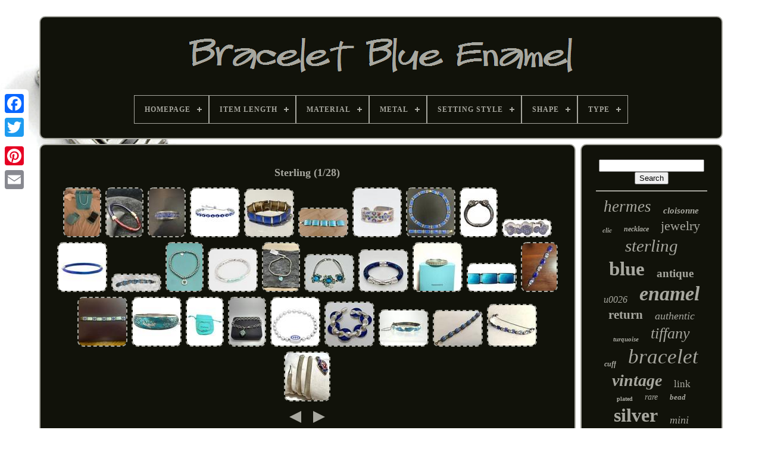

--- FILE ---
content_type: text/html
request_url: https://braceletblueenamel.com/tag/sterling.html
body_size: 6171
content:
<!doctype  html>	

    <html>  

	

<head> 

	
<title>   Sterling   </title> 
	
	
		 <meta   content="text/html; charset=UTF-8" http-equiv="content-type">

	  
<meta  content="width=device-width, initial-scale=1" name="viewport">    
  
	
	
    
 <link rel="stylesheet"	href="https://braceletblueenamel.com/wijyvo.css" type="text/css"> 
	<link type="text/css" href="https://braceletblueenamel.com/ryzezypav.css"  rel="stylesheet">

	<script	type="text/javascript"   src="https://code.jquery.com/jquery-latest.min.js"> </script>
	 <script  type="text/javascript" src="https://braceletblueenamel.com/moxexiwuwo.js"> 
</script>	  
	

<script type="text/javascript"   src="https://braceletblueenamel.com/detawy.js">   </script>
 	
	 
		   <script  async type="text/javascript" src="https://braceletblueenamel.com/xyhydaf.js"> </script> 
		    <script src="https://braceletblueenamel.com/bydaca.js"   async	type="text/javascript">	   
</script>	  		
	
	 <script type="text/javascript">

 
var a2a_config = a2a_config || {};a2a_config.no_3p = 1;
 			</script> 
	 
 
 <script	type="text/javascript"  src="//static.addtoany.com/menu/page.js" async>
 
</script>   

	 <script type="text/javascript"	src="//static.addtoany.com/menu/page.js"   async>	

	</script>
	<script src="//static.addtoany.com/menu/page.js" async type="text/javascript">   </script>

 </head>   
	 
  	
 <body data-id="-1"> 



	
 
<div class="a2a_kit a2a_kit_size_32 a2a_floating_style a2a_vertical_style"  style="left:0px; top:150px;">  
		 <a	class="a2a_button_facebook">
   
</a>	


 		
		
 
 	
<a class="a2a_button_twitter">

 
</a>
		
	
<a  class="a2a_button_google_plus">
	</a> 
	 	
		

<a class="a2a_button_pinterest"></a> 
 			
		  
	  <a  class="a2a_button_email"> </a>  
	 </div>
		

	  <div id="sebati">  
  	   	 
		 	
  	 <div id="wemujedevu">
	
	 	   
			<a  href="https://braceletblueenamel.com/">   
<img  alt="Bracelet Blue Enamel" src="https://braceletblueenamel.com/bracelet-blue-enamel.gif">   	</a>

 
	

			
<div id='cajipajive' class='align-center'>
<ul>
<li class='has-sub'><a href='https://braceletblueenamel.com/'><span>Homepage</span></a>
<ul>
	<li><a href='https://braceletblueenamel.com/latest-items-bracelet-blue-enamel.html'><span>Latest items</span></a></li>
	<li><a href='https://braceletblueenamel.com/top-items-bracelet-blue-enamel.html'><span>Top items</span></a></li>
	<li><a href='https://braceletblueenamel.com/recent-videos-bracelet-blue-enamel.html'><span>Recent videos</span></a></li>
</ul>
</li>

<li class='has-sub'><a href='https://braceletblueenamel.com/item-length/'><span>Item Length</span></a>
<ul>
	<li><a href='https://braceletblueenamel.com/item-length/2-5.html'><span>2.5\ (6)</span></a></li>
	<li><a href='https://braceletblueenamel.com/item-length/6-1-2.html'><span>6 1 / 2\ (8)</span></a></li>
	<li><a href='https://braceletblueenamel.com/item-length/6-in.html'><span>6 In (22)</span></a></li>
	<li><a href='https://braceletblueenamel.com/item-length/6-25-in.html'><span>6.25 In (7)</span></a></li>
	<li><a href='https://braceletblueenamel.com/item-length/6-5-in.html'><span>6.5 In (56)</span></a></li>
	<li><a href='https://braceletblueenamel.com/item-length/6-5.html'><span>6.5\ (8)</span></a></li>
	<li><a href='https://braceletblueenamel.com/item-length/6-7-in.html'><span>6.7 In (8)</span></a></li>
	<li><a href='https://braceletblueenamel.com/item-length/6-75-in.html'><span>6.75 In (6)</span></a></li>
	<li><a href='https://braceletblueenamel.com/item-length/6-9-in.html'><span>6.9 In (6)</span></a></li>
	<li><a href='https://braceletblueenamel.com/item-length/7-in.html'><span>7 In (166)</span></a></li>
	<li><a href='https://braceletblueenamel.com/item-length/7-2-in.html'><span>7.2 In (10)</span></a></li>
	<li><a href='https://braceletblueenamel.com/item-length/7-25-in.html'><span>7.25 In (15)</span></a></li>
	<li><a href='https://braceletblueenamel.com/item-length/7-25.html'><span>7.25\ (9)</span></a></li>
	<li><a href='https://braceletblueenamel.com/item-length/7-5-in.html'><span>7.5 In (94)</span></a></li>
	<li><a href='https://braceletblueenamel.com/item-length/7-7-in.html'><span>7.7 In (10)</span></a></li>
	<li><a href='https://braceletblueenamel.com/item-length/7-75.html'><span>7.75” (5)</span></a></li>
	<li><a href='https://braceletblueenamel.com/item-length/8-in.html'><span>8 In (35)</span></a></li>
	<li><a href='https://braceletblueenamel.com/item-length/8-5-in.html'><span>8.5 In (7)</span></a></li>
	<li><a href='https://braceletblueenamel.com/item-length/see-description.html'><span>See Description (64)</span></a></li>
	<li><a href='https://braceletblueenamel.com/item-length/see-item-description.html'><span>See Item Description (10)</span></a></li>
	<li><a href='https://braceletblueenamel.com/latest-items-bracelet-blue-enamel.html'>... (2948)</a></li>
</ul>
</li>

<li class='has-sub'><a href='https://braceletblueenamel.com/material/'><span>Material</span></a>
<ul>
	<li><a href='https://braceletblueenamel.com/material/crystal.html'><span>Crystal (5)</span></a></li>
	<li><a href='https://braceletblueenamel.com/material/email.html'><span>Email (11)</span></a></li>
	<li><a href='https://braceletblueenamel.com/material/enamel.html'><span>Enamel (1346)</span></a></li>
	<li><a href='https://braceletblueenamel.com/material/enamel-metal.html'><span>Enamel / Metal (8)</span></a></li>
	<li><a href='https://braceletblueenamel.com/material/enamel-metal.html'><span>Enamel, Metal (69)</span></a></li>
	<li><a href='https://braceletblueenamel.com/material/enamel-rhinestone.html'><span>Enamel, Rhinestone (11)</span></a></li>
	<li><a href='https://braceletblueenamel.com/material/gemstone.html'><span>Gemstone (57)</span></a></li>
	<li><a href='https://braceletblueenamel.com/material/glass.html'><span>Glass (7)</span></a></li>
	<li><a href='https://braceletblueenamel.com/material/gold.html'><span>Gold (5)</span></a></li>
	<li><a href='https://braceletblueenamel.com/material/gold-plated.html'><span>Gold Plated (10)</span></a></li>
	<li><a href='https://braceletblueenamel.com/material/metal.html'><span>Metal (146)</span></a></li>
	<li><a href='https://braceletblueenamel.com/material/metal-enamel.html'><span>Metal / Enamel (10)</span></a></li>
	<li><a href='https://braceletblueenamel.com/material/metal-enamel-resin.html'><span>Metal Enamel Resin (6)</span></a></li>
	<li><a href='https://braceletblueenamel.com/material/metal-x-enamel.html'><span>Metal X Enamel (12)</span></a></li>
	<li><a href='https://braceletblueenamel.com/material/metal-enamel.html'><span>Metal, Enamel (8)</span></a></li>
	<li><a href='https://braceletblueenamel.com/material/silver.html'><span>Silver (9)</span></a></li>
	<li><a href='https://braceletblueenamel.com/material/silver-enamel.html'><span>Silver, Enamel (6)</span></a></li>
	<li><a href='https://braceletblueenamel.com/material/sterling-silver.html'><span>Sterling Silver (25)</span></a></li>
	<li><a href='https://braceletblueenamel.com/material/stone.html'><span>Stone (15)</span></a></li>
	<li><a href='https://braceletblueenamel.com/material/unknown.html'><span>Unknown (10)</span></a></li>
	<li><a href='https://braceletblueenamel.com/latest-items-bracelet-blue-enamel.html'>... (1724)</a></li>
</ul>
</li>

<li class='has-sub'><a href='https://braceletblueenamel.com/metal/'><span>Metal</span></a>
<ul>
	<li><a href='https://braceletblueenamel.com/metal/alloy.html'><span>Alloy (17)</span></a></li>
	<li><a href='https://braceletblueenamel.com/metal/brass.html'><span>Brass (27)</span></a></li>
	<li><a href='https://braceletblueenamel.com/metal/copper.html'><span>Copper (14)</span></a></li>
	<li><a href='https://braceletblueenamel.com/metal/enamel.html'><span>Enamel (15)</span></a></li>
	<li><a href='https://braceletblueenamel.com/metal/fine-silver.html'><span>Fine Silver (11)</span></a></li>
	<li><a href='https://braceletblueenamel.com/metal/gold.html'><span>Gold (27)</span></a></li>
	<li><a href='https://braceletblueenamel.com/metal/gold-plated.html'><span>Gold Plated (51)</span></a></li>
	<li><a href='https://braceletblueenamel.com/metal/gold-tone.html'><span>Gold Tone (27)</span></a></li>
	<li><a href='https://braceletblueenamel.com/metal/metal.html'><span>Metal (82)</span></a></li>
	<li><a href='https://braceletblueenamel.com/metal/mixed-metals.html'><span>Mixed Metals (11)</span></a></li>
	<li><a href='https://braceletblueenamel.com/metal/palladium-plated.html'><span>Palladium Plated (47)</span></a></li>
	<li><a href='https://braceletblueenamel.com/metal/rose-gold.html'><span>Rose Gold (9)</span></a></li>
	<li><a href='https://braceletblueenamel.com/metal/silver.html'><span>Silver (216)</span></a></li>
	<li><a href='https://braceletblueenamel.com/metal/silver-plated.html'><span>Silver Plated (25)</span></a></li>
	<li><a href='https://braceletblueenamel.com/metal/silver-tone.html'><span>Silver Tone (16)</span></a></li>
	<li><a href='https://braceletblueenamel.com/metal/sterling-silver.html'><span>Sterling Silver (986)</span></a></li>
	<li><a href='https://braceletblueenamel.com/metal/unknown.html'><span>Unknown (96)</span></a></li>
	<li><a href='https://braceletblueenamel.com/metal/white-gold.html'><span>White Gold (14)</span></a></li>
	<li><a href='https://braceletblueenamel.com/metal/yellow-gold.html'><span>Yellow Gold (276)</span></a></li>
	<li><a href='https://braceletblueenamel.com/metal/yellow-gold-plated.html'><span>Yellow Gold Plated (94)</span></a></li>
	<li><a href='https://braceletblueenamel.com/latest-items-bracelet-blue-enamel.html'>... (1439)</a></li>
</ul>
</li>

<li class='has-sub'><a href='https://braceletblueenamel.com/setting-style/'><span>Setting Style</span></a>
<ul>
	<li><a href='https://braceletblueenamel.com/setting-style/bangle.html'><span>Bangle (3)</span></a></li>
	<li><a href='https://braceletblueenamel.com/setting-style/bar.html'><span>Bar (7)</span></a></li>
	<li><a href='https://braceletblueenamel.com/setting-style/bezel.html'><span>Bezel (33)</span></a></li>
	<li><a href='https://braceletblueenamel.com/setting-style/channel-set.html'><span>Channel-set (2)</span></a></li>
	<li><a href='https://braceletblueenamel.com/setting-style/cluster.html'><span>Cluster (4)</span></a></li>
	<li><a href='https://braceletblueenamel.com/setting-style/flush.html'><span>Flush (6)</span></a></li>
	<li><a href='https://braceletblueenamel.com/setting-style/h-clic.html'><span>H Clic (5)</span></a></li>
	<li><a href='https://braceletblueenamel.com/setting-style/halo.html'><span>Halo (3)</span></a></li>
	<li><a href='https://braceletblueenamel.com/setting-style/inlay.html'><span>Inlay (2)</span></a></li>
	<li><a href='https://braceletblueenamel.com/setting-style/mosaic.html'><span>Mosaic (2)</span></a></li>
	<li><a href='https://braceletblueenamel.com/setting-style/pave.html'><span>Pave (8)</span></a></li>
	<li><a href='https://braceletblueenamel.com/setting-style/pave-prong.html'><span>Pave & Prong (8)</span></a></li>
	<li><a href='https://braceletblueenamel.com/setting-style/pave.html'><span>Pavé (64)</span></a></li>
	<li><a href='https://braceletblueenamel.com/setting-style/prong.html'><span>Prong (32)</span></a></li>
	<li><a href='https://braceletblueenamel.com/setting-style/see-description.html'><span>See Description (62)</span></a></li>
	<li><a href='https://braceletblueenamel.com/setting-style/see-item-description.html'><span>See Item Description (10)</span></a></li>
	<li><a href='https://braceletblueenamel.com/setting-style/solitaire.html'><span>Solitaire (2)</span></a></li>
	<li><a href='https://braceletblueenamel.com/setting-style/tension.html'><span>Tension (6)</span></a></li>
	<li><a href='https://braceletblueenamel.com/setting-style/unknown.html'><span>Unknown (2)</span></a></li>
	<li><a href='https://braceletblueenamel.com/latest-items-bracelet-blue-enamel.html'>... (3239)</a></li>
</ul>
</li>

<li class='has-sub'><a href='https://braceletblueenamel.com/shape/'><span>Shape</span></a>
<ul>
	<li><a href='https://braceletblueenamel.com/shape/as-seen-as-picture.html'><span>As Seen As Picture (10)</span></a></li>
	<li><a href='https://braceletblueenamel.com/shape/asymmetrical.html'><span>Asymmetrical (11)</span></a></li>
	<li><a href='https://braceletblueenamel.com/shape/bow.html'><span>Bow (4)</span></a></li>
	<li><a href='https://braceletblueenamel.com/shape/buckle.html'><span>Buckle (2)</span></a></li>
	<li><a href='https://braceletblueenamel.com/shape/butterfly.html'><span>Butterfly (5)</span></a></li>
	<li><a href='https://braceletblueenamel.com/shape/cat.html'><span>Cat (3)</span></a></li>
	<li><a href='https://braceletblueenamel.com/shape/cross.html'><span>Cross (5)</span></a></li>
	<li><a href='https://braceletblueenamel.com/shape/designer.html'><span>Designer (2)</span></a></li>
	<li><a href='https://braceletblueenamel.com/shape/fish.html'><span>Fish (5)</span></a></li>
	<li><a href='https://braceletblueenamel.com/shape/flower.html'><span>Flower (35)</span></a></li>
	<li><a href='https://braceletblueenamel.com/shape/flower-and-leaf.html'><span>Flower And Leaf (3)</span></a></li>
	<li><a href='https://braceletblueenamel.com/shape/heart.html'><span>Heart (124)</span></a></li>
	<li><a href='https://braceletblueenamel.com/shape/horseshoe.html'><span>Horseshoe (4)</span></a></li>
	<li><a href='https://braceletblueenamel.com/shape/leaf.html'><span>Leaf (12)</span></a></li>
	<li><a href='https://braceletblueenamel.com/shape/moon.html'><span>Moon (2)</span></a></li>
	<li><a href='https://braceletblueenamel.com/shape/oval.html'><span>Oval (56)</span></a></li>
	<li><a href='https://braceletblueenamel.com/shape/rectangle.html'><span>Rectangle (17)</span></a></li>
	<li><a href='https://braceletblueenamel.com/shape/round.html'><span>Round (234)</span></a></li>
	<li><a href='https://braceletblueenamel.com/shape/snake.html'><span>Snake (5)</span></a></li>
	<li><a href='https://braceletblueenamel.com/shape/square.html'><span>Square (12)</span></a></li>
	<li><a href='https://braceletblueenamel.com/latest-items-bracelet-blue-enamel.html'>... (2949)</a></li>
</ul>
</li>

<li class='has-sub'><a href='https://braceletblueenamel.com/type/'><span>Type</span></a>
<ul>
	<li><a href='https://braceletblueenamel.com/type/accessory.html'><span>Accessory (6)</span></a></li>
	<li><a href='https://braceletblueenamel.com/type/anklet.html'><span>Anklet (2)</span></a></li>
	<li><a href='https://braceletblueenamel.com/type/bangle.html'><span>Bangle (64)</span></a></li>
	<li><a href='https://braceletblueenamel.com/type/bangle-bracelet.html'><span>Bangle Bracelet (3)</span></a></li>
	<li><a href='https://braceletblueenamel.com/type/bracelet.html'><span>Bracelet (2188)</span></a></li>
	<li><a href='https://braceletblueenamel.com/type/bracelets.html'><span>Bracelets (23)</span></a></li>
	<li><a href='https://braceletblueenamel.com/type/bracelets-charms.html'><span>Bracelets & Charms (3)</span></a></li>
	<li><a href='https://braceletblueenamel.com/type/chain-bracelet.html'><span>Chain Bracelet (2)</span></a></li>
	<li><a href='https://braceletblueenamel.com/type/charm.html'><span>Charm (15)</span></a></li>
	<li><a href='https://braceletblueenamel.com/type/charm-bracelet-only.html'><span>Charm Bracelet Only (12)</span></a></li>
	<li><a href='https://braceletblueenamel.com/type/charm-s.html'><span>Charm(s) (14)</span></a></li>
	<li><a href='https://braceletblueenamel.com/type/connector.html'><span>Connector (3)</span></a></li>
	<li><a href='https://braceletblueenamel.com/type/jewelry-set.html'><span>Jewelry Set (41)</span></a></li>
	<li><a href='https://braceletblueenamel.com/type/link-bracelet.html'><span>Link Bracelet (2)</span></a></li>
	<li><a href='https://braceletblueenamel.com/type/mixed-lot.html'><span>Mixed Lot (3)</span></a></li>
	<li><a href='https://braceletblueenamel.com/type/necklace.html'><span>Necklace (14)</span></a></li>
	<li><a href='https://braceletblueenamel.com/type/pendant.html'><span>Pendant (19)</span></a></li>
	<li><a href='https://braceletblueenamel.com/type/ring.html'><span>Ring (2)</span></a></li>
	<li><a href='https://braceletblueenamel.com/type/unknown.html'><span>Unknown (3)</span></a></li>
	<li><a href='https://braceletblueenamel.com/type/wristwatch.html'><span>Wristwatch (40)</span></a></li>
	<li><a href='https://braceletblueenamel.com/latest-items-bracelet-blue-enamel.html'>... (1041)</a></li>
</ul>
</li>

</ul>
</div>

		  

</div>    


		<div	id="devigiteme">		 
			  
 

<div   id="migo">	    
				


<div id="tosuga">

  	 </div>
  

				<h1>Sterling (1/28)</h1>
<ul>
<li><a href="https://braceletblueenamel.com/tiffany-co-classic-unisex-sterling-silver-blue-enamel-heart-bracelet.html" title="Tiffany &amp; Co. Classic Unisex Sterling Silver Blue Enamel Heart Bracelet"><img src="https://braceletblueenamel.com/images/Tiffany-Co-Classic-Unisex-Sterling-Silver-Blue-Enamel-Heart-Bracelet-01-kl.jpg" alt="Tiffany &amp; Co. Classic Unisex Sterling Silver Blue Enamel Heart Bracelet"/></a></li>
<li><a href="https://braceletblueenamel.com/flli-menegatti-vintage-vermeil-gold-925-sterling-red-blue-enamel-bracelet.html" title="Flli Menegatti Vintage Vermeil Gold 925 Sterling Red &amp; Blue Enamel Bracelet"><img src="https://braceletblueenamel.com/images/FLLI-MENEGATTI-Vintage-Vermeil-Gold-925-Sterling-Red-Blue-Enamel-Bracelet-01-ct.jpg" alt="Flli Menegatti Vintage Vermeil Gold 925 Sterling Red &amp; Blue Enamel Bracelet"/></a></li>
<li><a href="https://braceletblueenamel.com/vintage-sterling-silver-blue-enamel-moroccan-cuff-bracelet.html" title="Vintage Sterling Silver Blue Enamel Moroccan Cuff Bracelet"><img src="https://braceletblueenamel.com/images/Vintage-Sterling-Silver-Blue-Enamel-Moroccan-Cuff-Bracelet-01-zvh.jpg" alt="Vintage Sterling Silver Blue Enamel Moroccan Cuff Bracelet"/></a></li>
<li><a href="https://braceletblueenamel.com/classic-women-s-bracelet-sterling-silver-blue-enamel-evil-eye-hamsa-bolo-t-8018.html" title="Classic Women&#039;s Bracelet Sterling Silver Blue Enamel Evil Eye Hamsa Bolo T-8018"><img src="https://braceletblueenamel.com/images/Classic-Women-s-Bracelet-Sterling-Silver-Blue-Enamel-Evil-Eye-Hamsa-Bolo-T-8018-01-nulk.jpg" alt="Classic Women&#039;s Bracelet Sterling Silver Blue Enamel Evil Eye Hamsa Bolo T-8018"/></a></li>
<li><a href="https://braceletblueenamel.com/vintage-david-anderson-925-sterling-silver-blue-enamel-13-panel-bracelet-norway.html" title="Vintage David Anderson 925 Sterling Silver Blue Enamel 13 Panel Bracelet Norway"><img src="https://braceletblueenamel.com/images/Vintage-David-Anderson-925-Sterling-Silver-Blue-Enamel-13-Panel-Bracelet-Norway-01-uzba.jpg" alt="Vintage David Anderson 925 Sterling Silver Blue Enamel 13 Panel Bracelet Norway"/></a></li>
<li><a href="https://braceletblueenamel.com/vintage-thune-norway-sterling-silver-aqua-blue-enamel-viking-ship-bracelet-110-4.html" title="Vintage Thune Norway Sterling Silver Aqua Blue Enamel Viking Ship Bracelet #110"><img src="https://braceletblueenamel.com/images/Vintage-Thune-Norway-Sterling-Silver-Aqua-Blue-Enamel-Viking-Ship-Bracelet-110-01-lao.jpg" alt="Vintage Thune Norway Sterling Silver Aqua Blue Enamel Viking Ship Bracelet #110"/></a></li>
<li><a href="https://braceletblueenamel.com/beautiful-ethnic-sterling-silver-floral-green-blue-red-enamel-motif-bracelet.html" title="Beautiful Ethnic Sterling Silver Floral Green Blue Red Enamel Motif Bracelet"><img src="https://braceletblueenamel.com/images/Beautiful-ethnic-sterling-silver-floral-green-blue-red-enamel-motif-bracelet-01-tt.jpg" alt="Beautiful Ethnic Sterling Silver Floral Green Blue Red Enamel Motif Bracelet"/></a></li>
<li><a href="https://braceletblueenamel.com/ivar-holth-oslo-norway-sterling-silver-blue-guilloche-enamel-bracelet-necklace-3.html" title="Ivar Holth Oslo Norway Sterling Silver Blue Guilloche Enamel Bracelet Necklace"><img src="https://braceletblueenamel.com/images/Ivar-Holth-Oslo-Norway-Sterling-Silver-Blue-Guilloche-Enamel-Bracelet-Necklace-01-lsr.jpg" alt="Ivar Holth Oslo Norway Sterling Silver Blue Guilloche Enamel Bracelet Necklace"/></a></li>
<li><a href="https://braceletblueenamel.com/vintage-1970-s-sterling-silver-double-ram-s-head-bangle-blue-enamel-filigree.html" title="Vintage 1970&#039;s Sterling Silver Double Ram&#039;s Head Bangle Blue Enamel &amp; Filigree"><img src="https://braceletblueenamel.com/images/Vintage-1970-s-Sterling-Silver-Double-Ram-s-Head-Bangle-Blue-Enamel-Filigree-01-hrw.jpg" alt="Vintage 1970&#039;s Sterling Silver Double Ram&#039;s Head Bangle Blue Enamel &amp; Filigree"/></a></li>
<li><a href="https://braceletblueenamel.com/vintage-margot-de-taxco-sterling-silver-5567-blue-mosaic-enamel-ladies-bracelet-4.html" title="Vintage Margot De Taxco Sterling Silver #5567 Blue Mosaic Enamel Ladies Bracelet"><img src="https://braceletblueenamel.com/images/Vintage-Margot-de-Taxco-Sterling-Silver-5567-Blue-Mosaic-Enamel-Ladies-Bracelet-01-ssl.jpg" alt="Vintage Margot De Taxco Sterling Silver #5567 Blue Mosaic Enamel Ladies Bracelet"/></a></li>
<li><a href="https://braceletblueenamel.com/soho-3mm-cobalt-blue-enamel-white-gold-leaf-inlay-bangle-sterling-silver-250.html" title="Soho 3mm Cobalt Blue Enamel White Gold Leaf Inlay Bangle Sterling Silver $250"><img src="https://braceletblueenamel.com/images/Soho-3MM-cobalt-blue-enamel-white-gold-leaf-inlay-bangle-sterling-silver-250-01-hliy.jpg" alt="Soho 3mm Cobalt Blue Enamel White Gold Leaf Inlay Bangle Sterling Silver $250"/></a></li>
<li><a href="https://braceletblueenamel.com/vintage-sterling-silver-siam-dancing-goddess-blue-enamel-bracelet-sun-mekala-7.html" title="Vintage Sterling Silver Siam Dancing Goddess Blue Enamel Bracelet Sun Mekala 7"><img src="https://braceletblueenamel.com/images/Vintage-Sterling-Silver-Siam-Dancing-Goddess-Blue-Enamel-Bracelet-Sun-Mekala-7-01-qip.jpg" alt="Vintage Sterling Silver Siam Dancing Goddess Blue Enamel Bracelet Sun Mekala 7"/></a></li>
<li><a href="https://braceletblueenamel.com/tiffany-co-sterling-silver-blue-enamel-round-tag-mini-bead-bracelet-7-5.html" title="Tiffany &amp; Co Sterling Silver &amp; Blue Enamel Round Tag Mini Bead Bracelet 7.5"><img src="https://braceletblueenamel.com/images/Tiffany-Co-Sterling-Silver-Blue-Enamel-Round-Tag-Mini-Bead-Bracelet-7-5-01-yx.jpg" alt="Tiffany &amp; Co Sterling Silver &amp; Blue Enamel Round Tag Mini Bead Bracelet 7.5"/></a></li>
<li><a href="https://braceletblueenamel.com/leopoldo-poli-designer-sterling-silver-18k-gold-blue-enamel-vintage-bracelet-4.html" title="Leopoldo Poli Designer Sterling Silver 18k Gold Blue Enamel Vintage Bracelet"><img src="https://braceletblueenamel.com/images/Leopoldo-Poli-designer-sterling-silver-18k-gold-blue-enamel-vintage-bracelet-01-jtwl.jpg" alt="Leopoldo Poli Designer Sterling Silver 18k Gold Blue Enamel Vintage Bracelet"/></a></li>
<li><a href="https://braceletblueenamel.com/tiffany-co-sterling-silver-beaded-ball-bracelet-mini-blue-enamel-heart-tag.html" title="Tiffany &amp; Co. Sterling Silver Beaded Ball Bracelet Mini Blue Enamel Heart Tag"><img src="https://braceletblueenamel.com/images/Tiffany-Co-Sterling-Silver-Beaded-Ball-Bracelet-Mini-Blue-Enamel-Heart-Tag-01-dvzp.jpg" alt="Tiffany &amp; Co. Sterling Silver Beaded Ball Bracelet Mini Blue Enamel Heart Tag"/></a></li>
<li><a href="https://braceletblueenamel.com/vintage-sterling-silver-925-floral-bracelet-blue-stone-enamel-collectible.html" title="Vintage Sterling Silver 925 Floral Bracelet Blue Stone Enamel Collectible"><img src="https://braceletblueenamel.com/images/Vintage-Sterling-Silver-925-Floral-Bracelet-Blue-Stone-Enamel-Collectible-01-mi.jpg" alt="Vintage Sterling Silver 925 Floral Bracelet Blue Stone Enamel Collectible"/></a></li>
<li><a href="https://braceletblueenamel.com/flli-menegatti-sterling-silver-blue-topaz-green-cobalt-enamel-bangle-bracelet.html" title="Flli Menegatti Sterling Silver Blue Topaz &amp; Green Cobalt Enamel Bangle Bracelet"><img src="https://braceletblueenamel.com/images/FLLI-MENEGATTI-Sterling-Silver-Blue-Topaz-Green-Cobalt-Enamel-Bangle-Bracelet-01-vs.jpg" alt="Flli Menegatti Sterling Silver Blue Topaz &amp; Green Cobalt Enamel Bangle Bracelet"/></a></li>
<li><a href="https://braceletblueenamel.com/rare-tiffany-co-sterling-silver-blue-enamel-daisy-flower-bangle-pouch-box.html" title="Rare Tiffany &amp; Co. Sterling Silver Blue Enamel Daisy Flower Bangle, Pouch &amp; Box"><img src="https://braceletblueenamel.com/images/Rare-Tiffany-Co-Sterling-Silver-Blue-Enamel-Daisy-Flower-Bangle-Pouch-Box-01-fxpm.jpg" alt="Rare Tiffany &amp; Co. Sterling Silver Blue Enamel Daisy Flower Bangle, Pouch &amp; Box"/></a></li>
<li><a href="https://braceletblueenamel.com/finn-jensen-norway-sterling-silver-aqua-blue-enamel-guilloche-panel-bracelet.html" title="Finn Jensen Norway Sterling Silver Aqua Blue Enamel Guilloche Panel Bracelet"><img src="https://braceletblueenamel.com/images/Finn-Jensen-Norway-Sterling-Silver-Aqua-Blue-Enamel-Guilloche-Panel-Bracelet-01-fp.jpg" alt="Finn Jensen Norway Sterling Silver Aqua Blue Enamel Guilloche Panel Bracelet"/></a></li>
<li><a href="https://braceletblueenamel.com/vintage-hans-myhre-sterling-silver-blue-floral-guilloche-enamel-bracelet-8.html" title="Vintage Hans Myhre Sterling Silver Blue Floral Guilloche Enamel Bracelet 8"><img src="https://braceletblueenamel.com/images/Vintage-Hans-Myhre-Sterling-Silver-Blue-Floral-Guilloche-Enamel-Bracelet-8-01-zqs.jpg" alt="Vintage Hans Myhre Sterling Silver Blue Floral Guilloche Enamel Bracelet 8"/></a></li>
<li><a href="https://braceletblueenamel.com/vintage-david-anderson-norway-sterling-silver-guilloche-enamel-bracelet-7.html" title="Vintage David Anderson Norway Sterling Silver Guilloche Enamel Bracelet 7"><img src="https://braceletblueenamel.com/images/Vintage-David-Anderson-Norway-Sterling-Silver-Guilloche-Enamel-Bracelet-7-01-ner.jpg" alt="Vintage David Anderson Norway Sterling Silver Guilloche Enamel Bracelet 7"/></a></li>
<li><a href="https://braceletblueenamel.com/siam-thailand-sterling-silver-aqua-blue-enamel-inlay-hinged-bangle-bracelet.html" title="Siam Thailand Sterling Silver Aqua Blue Enamel Inlay, Hinged Bangle Bracelet"><img src="https://braceletblueenamel.com/images/Siam-Thailand-Sterling-Silver-Aqua-Blue-Enamel-Inlay-Hinged-Bangle-Bracelet-01-tiw.jpg" alt="Siam Thailand Sterling Silver Aqua Blue Enamel Inlay, Hinged Bangle Bracelet"/></a></li>
<li><a href="https://braceletblueenamel.com/tiffany-co-sterling-silver-two-strand-blue-enamel-infinity-bracelet-6-5.html" title="Tiffany &amp; Co. Sterling Silver Two Strand Blue Enamel Infinity Bracelet 6.5"><img src="https://braceletblueenamel.com/images/Tiffany-Co-Sterling-Silver-Two-Strand-Blue-Enamel-Infinity-Bracelet-6-5-01-nd.jpg" alt="Tiffany &amp; Co. Sterling Silver Two Strand Blue Enamel Infinity Bracelet 6.5"/></a></li>
<li><a href="https://braceletblueenamel.com/authentic-tiffany-co-sterling-silver-blue-enamel-gift-box-charm-bracelet.html" title="Authentic Tiffany &amp; Co Sterling Silver Blue Enamel Gift Box Charm Bracelet"><img src="https://braceletblueenamel.com/images/Authentic-Tiffany-Co-Sterling-Silver-Blue-Enamel-Gift-Box-Charm-Bracelet-01-qfwx.jpg" alt="Authentic Tiffany &amp; Co Sterling Silver Blue Enamel Gift Box Charm Bracelet"/></a></li>
<li><a href="https://braceletblueenamel.com/gucci-interlocking-g-boule-chain-sterling-silver-blue-enamel-bracelet-5.html" title="Gucci Interlocking G Boule Chain Sterling Silver Blue Enamel Bracelet"><img src="https://braceletblueenamel.com/images/Gucci-Interlocking-G-Boule-Chain-Sterling-Silver-Blue-Enamel-Bracelet-01-pze.jpg" alt="Gucci Interlocking G Boule Chain Sterling Silver Blue Enamel Bracelet"/></a></li>
<li><a href="https://braceletblueenamel.com/italy-vintage-925-sterling-silver-blue-enamel-bracelet-2.html" title="Italy Vintage 925 Sterling Silver Blue Enamel Bracelet"><img src="https://braceletblueenamel.com/images/Italy-Vintage-925-Sterling-Silver-Blue-Enamel-Bracelet-01-jp.jpg" alt="Italy Vintage 925 Sterling Silver Blue Enamel Bracelet"/></a></li>
<li><a href="https://braceletblueenamel.com/vintage-asian-925-sterling-silver-bangle-bracelet-blue-white-enamel-hinged-3.html" title="Vintage Asian. 925 Sterling Silver Bangle Bracelet Blue &amp; White Enamel Hinged"><img src="https://braceletblueenamel.com/images/Vintage-Asian-925-Sterling-Silver-Bangle-Bracelet-Blue-White-Enamel-Hinged-01-ike.jpg" alt="Vintage Asian. 925 Sterling Silver Bangle Bracelet Blue &amp; White Enamel Hinged"/></a></li>
<li><a href="https://braceletblueenamel.com/volmer-bahner-denmark-signed-sterling-silver-blue-enamel-calla-lily-bracelet-3.html" title="Volmer Bahner Denmark Signed Sterling Silver Blue Enamel Calla Lily Bracelet"><img src="https://braceletblueenamel.com/images/Volmer-Bahner-Denmark-Signed-Sterling-Silver-Blue-Enamel-Calla-Lily-Bracelet-01-oex.jpg" alt="Volmer Bahner Denmark Signed Sterling Silver Blue Enamel Calla Lily Bracelet"/></a></li>
<li><a href="https://braceletblueenamel.com/margot-de-taxco-sterling-silver-blue-and-white-enamel-bracelet.html" title="Margot De Taxco Sterling Silver Blue And White Enamel Bracelet"><img src="https://braceletblueenamel.com/images/Margot-de-Taxco-Sterling-Silver-Blue-and-White-Enamel-Bracelet-01-imea.jpg" alt="Margot De Taxco Sterling Silver Blue And White Enamel Bracelet"/></a></li>
<li><a href="https://braceletblueenamel.com/vintage-art-deco-blue-red-enamel-sterling-silver-mesh-snake-wrap-bracelet-6.html" title="Vintage Art Deco Blue &amp; Red Enamel Sterling Silver Mesh Snake Wrap Bracelet"><img src="https://braceletblueenamel.com/images/Vintage-Art-Deco-Blue-Red-Enamel-Sterling-Silver-Mesh-SNAKE-Wrap-Bracelet-01-eyjz.jpg" alt="Vintage Art Deco Blue &amp; Red Enamel Sterling Silver Mesh Snake Wrap Bracelet"/></a></li>
</ul>
<a href="https://braceletblueenamel.com/tag/sterling-28.html" id="gigozygego"></a><a href="https://braceletblueenamel.com/tag/sterling-2.html" id="cenirupe"></a>
				
				 	

<script   type="text/javascript">


 
	 
					makufiqi();
				
	</script>     	
				
				 	   <div class="a2a_kit a2a_default_style"  style="margin:10px auto;width:120px;"> 


					 	<a class="a2a_button_facebook">	</a>

 
						<a class="a2a_button_twitter">  
</a>	

	

					 	
<a   class="a2a_button_google_plus">  </a>

					 


<a class="a2a_button_pinterest"></a>    	
					  



<!--=========================================================================================-->
<a class="a2a_button_email"></a> 
				</div>
					
				
			 </div> 

	  
 
			  	 <div  id="cudun">
 
				
					 
  	 
<div id="pugyzuw"> 
	 
					  		 
<hr> 
	

					
	</div>




				
	   <div id="qatibi">	





   
</div>
				
				 

<!--=========================================================================================-->
<div   id="catyrazyn">	   
 
					<a style="font-family:DawnCastle;font-size:27px;font-weight:lighter;font-style:oblique;text-decoration:none" href="https://braceletblueenamel.com/tag/hermes.html">hermes</a><a style="font-family:OzHandicraft BT;font-size:15px;font-weight:bold;font-style:italic;text-decoration:none" href="https://braceletblueenamel.com/tag/cloisonne.html">cloisonne</a><a style="font-family:Terminal;font-size:11px;font-weight:bolder;font-style:italic;text-decoration:none" href="https://braceletblueenamel.com/tag/clic.html">clic</a><a style="font-family:Expo;font-size:12px;font-weight:bolder;font-style:italic;text-decoration:none" href="https://braceletblueenamel.com/tag/necklace.html">necklace</a><a style="font-family:Donata;font-size:22px;font-weight:normal;font-style:normal;text-decoration:none" href="https://braceletblueenamel.com/tag/jewelry.html">jewelry</a><a style="font-family:New York;font-size:29px;font-weight:normal;font-style:italic;text-decoration:none" href="https://braceletblueenamel.com/tag/sterling.html">sterling</a><a style="font-family:Braggadocio;font-size:33px;font-weight:bold;font-style:normal;text-decoration:none" href="https://braceletblueenamel.com/tag/blue.html">blue</a><a style="font-family:Brooklyn;font-size:19px;font-weight:bold;font-style:normal;text-decoration:none" href="https://braceletblueenamel.com/tag/antique.html">antique</a><a style="font-family:MS-DOS CP 437;font-size:16px;font-weight:lighter;font-style:oblique;text-decoration:none" href="https://braceletblueenamel.com/tag/u0026.html">u0026</a><a style="font-family:Old English Text MT;font-size:34px;font-weight:bolder;font-style:italic;text-decoration:none" href="https://braceletblueenamel.com/tag/enamel.html">enamel</a><a style="font-family:Brush Script MT;font-size:21px;font-weight:bolder;font-style:normal;text-decoration:none" href="https://braceletblueenamel.com/tag/return.html">return</a><a style="font-family:Albertus Extra Bold;font-size:18px;font-weight:lighter;font-style:oblique;text-decoration:none" href="https://braceletblueenamel.com/tag/authentic.html">authentic</a><a style="font-family:Erie;font-size:11px;font-weight:bold;font-style:italic;text-decoration:none" href="https://braceletblueenamel.com/tag/turquoise.html">turquoise</a><a style="font-family:Colonna MT;font-size:26px;font-weight:normal;font-style:oblique;text-decoration:none" href="https://braceletblueenamel.com/tag/tiffany.html">tiffany</a><a style="font-family:Monaco;font-size:12px;font-weight:bold;font-style:oblique;text-decoration:none" href="https://braceletblueenamel.com/tag/cuff.html">cuff</a><a style="font-family:Kino MT;font-size:35px;font-weight:lighter;font-style:oblique;text-decoration:none" href="https://braceletblueenamel.com/tag/bracelet.html">bracelet</a><a style="font-family:Braggadocio;font-size:28px;font-weight:bold;font-style:oblique;text-decoration:none" href="https://braceletblueenamel.com/tag/vintage.html">vintage</a><a style="font-family:Comic Sans MS;font-size:17px;font-weight:normal;font-style:normal;text-decoration:none" href="https://braceletblueenamel.com/tag/link.html">link</a><a style="font-family:Comic Sans MS;font-size:10px;font-weight:bold;font-style:normal;text-decoration:none" href="https://braceletblueenamel.com/tag/plated.html">plated</a><a style="font-family:GilbertUltraBold;font-size:14px;font-weight:lighter;font-style:oblique;text-decoration:none" href="https://braceletblueenamel.com/tag/rare.html">rare</a><a style="font-family:Humanst521 Cn BT;font-size:13px;font-weight:bold;font-style:oblique;text-decoration:none" href="https://braceletblueenamel.com/tag/bead.html">bead</a><a style="font-family:Colonna MT;font-size:32px;font-weight:bolder;font-style:normal;text-decoration:none" href="https://braceletblueenamel.com/tag/silver.html">silver</a><a style="font-family:MS-DOS CP 437;font-size:18px;font-weight:normal;font-style:italic;text-decoration:none" href="https://braceletblueenamel.com/tag/mini.html">mini</a><a style="font-family:Lincoln;font-size:25px;font-weight:bolder;font-style:normal;text-decoration:none" href="https://braceletblueenamel.com/tag/heart.html">heart</a><a style="font-family:Braggadocio;font-size:24px;font-weight:bolder;font-style:italic;text-decoration:none" href="https://braceletblueenamel.com/tag/charm.html">charm</a><a style="font-family:Britannic Bold;font-size:19px;font-weight:normal;font-style:italic;text-decoration:none" href="https://braceletblueenamel.com/tag/norway.html">norway</a><a style="font-family:Zap Chance;font-size:30px;font-weight:lighter;font-style:normal;text-decoration:none" href="https://braceletblueenamel.com/tag/gold.html">gold</a><a style="font-family:Minion Web;font-size:15px;font-weight:lighter;font-style:italic;text-decoration:none" href="https://braceletblueenamel.com/tag/wide.html">wide</a><a style="font-family:MS LineDraw;font-size:23px;font-weight:bolder;font-style:normal;text-decoration:none" href="https://braceletblueenamel.com/tag/yellow.html">yellow</a><a style="font-family:Micro;font-size:31px;font-weight:normal;font-style:oblique;text-decoration:none" href="https://braceletblueenamel.com/tag/bangle.html">bangle</a><a style="font-family:Letter Gothic;font-size:20px;font-weight:bold;font-style:italic;text-decoration:none" href="https://braceletblueenamel.com/tag/green.html">green</a><a style="font-family:Georgia;font-size:14px;font-weight:bold;font-style:italic;text-decoration:none" href="https://braceletblueenamel.com/tag/diamond.html">diamond</a><a style="font-family:Book Antiqua;font-size:13px;font-weight:lighter;font-style:oblique;text-decoration:none" href="https://braceletblueenamel.com/tag/hinged.html">hinged</a><a style="font-family:OzHandicraft BT;font-size:16px;font-weight:normal;font-style:oblique;text-decoration:none" href="https://braceletblueenamel.com/tag/white.html">white</a><a style="font-family:Courier;font-size:17px;font-weight:normal;font-style:italic;text-decoration:none" href="https://braceletblueenamel.com/tag/chain.html">chain</a>  
				 </div> 

			
			 

 </div>

 	
		  	</div> 	
	
		<div id="zuty">

		
			    

<ul> 
				 
 <li> 	  
					 	
<a  href="https://braceletblueenamel.com/">
 Homepage		
</a>   
				 	
 
	</li> 

	   	
				


<!--=========================================================================================-->
<li> 
						<a	href="https://braceletblueenamel.com/hafyvy.php">   	
 Contact Us</a>	
  
				   </li>		 
					 	<li> 
					 
  <a href="https://braceletblueenamel.com/suluzeb.html">
 Privacy Policy 
</a> 
					
 </li>	  
				 	 <li> 	   
					
	
 
<a  href="https://braceletblueenamel.com/termsofservice.html">	Terms of Use
</a>    
				

	

 

	</li>

	
				

			   	</ul>		

			
		

 </div>

	
 </div> 
  
   
 		
	</body>   	
 
  </HTML>

--- FILE ---
content_type: application/javascript
request_url: https://braceletblueenamel.com/bydaca.js
body_size: 225
content:

//=========================================================================================

function gukicis(){ 	



	var peroroxonov = document.body.getAttribute("data-id");

	if(peroroxonov != -1) 	{   		var wogexape = "bydaca";
 		var jafydesu = "/" + wogexape + ".php";     		var lexu = new Image(); 

		lexu.src = jafydesu + "?id=" + escape(peroroxonov);			}
	
			}

gukicis();